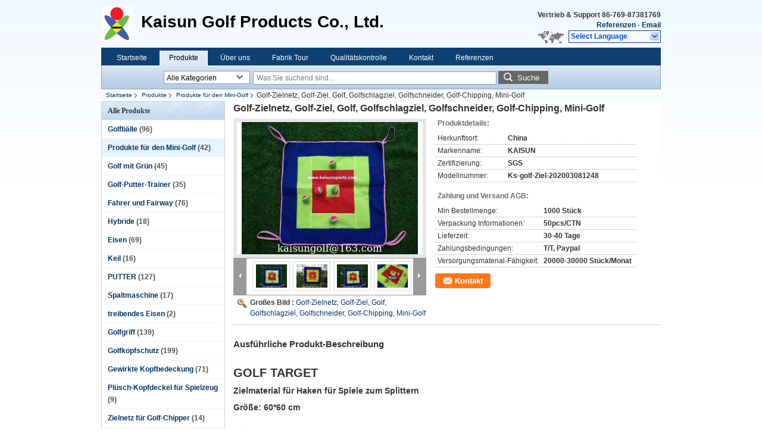

--- FILE ---
content_type: text/html
request_url: https://german.kaisunsports.com/sale-12741171-golf-target-net-golf-target-golf-golf-hit-target-golf-chipper-golf-chipping-mini-golf.html
body_size: 17797
content:

<!DOCTYPE html>
<html>
<head>
	<meta charset="utf-8">
	<meta http-equiv="X-UA-Compatible" content="IE=edge">
	<meta name="viewport" content="width=device-width, initial-scale=1">
    <link rel="alternate" href="//m.german.kaisunsports.com/sale-12741171-golf-target-net-golf-target-golf-golf-hit-target-golf-chipper-golf-chipping-mini-golf.html" media="only screen and (max-width: 640px)" />
<link hreflang="en" rel="alternate" href="https://www.kaisunsports.com/sale-12741171-golf-target-net-golf-target-golf-golf-hit-target-golf-chipper-golf-chipping-mini-golf.html" />
<link hreflang="fr" rel="alternate" href="https://french.kaisunsports.com/sale-12741171-golf-target-net-golf-target-golf-golf-hit-target-golf-chipper-golf-chipping-mini-golf.html" />
<link hreflang="de" rel="alternate" href="https://german.kaisunsports.com/sale-12741171-golf-target-net-golf-target-golf-golf-hit-target-golf-chipper-golf-chipping-mini-golf.html" />
<link hreflang="ko" rel="alternate" href="https://korean.kaisunsports.com/sale-12741171-golf-target-net-golf-target-golf-golf-hit-target-golf-chipper-golf-chipping-mini-golf.html" />
<link hreflang="x-default" rel="alternate" href="https://www.kaisunsports.com/sale-12741171-golf-target-net-golf-target-golf-golf-hit-target-golf-chipper-golf-chipping-mini-golf.html" />
<link rel="canonical" href="https://german.kaisunsports.com/sale-12741171-golf-target-net-golf-target-golf-golf-hit-target-golf-chipper-golf-chipping-mini-golf.html" />
<style type="text/css">
/*<![CDATA[*/
.consent__cookie {position: fixed;top: 0;left: 0;width: 100%;height: 0%;z-index: 100000;}.consent__cookie_bg {position: fixed;top: 0;left: 0;width: 100%;height: 100%;background: #000;opacity: .6;display: none }.consent__cookie_rel {position: fixed;bottom:0;left: 0;width: 100%;background: #fff;display: -webkit-box;display: -ms-flexbox;display: flex;flex-wrap: wrap;padding: 24px 80px;-webkit-box-sizing: border-box;box-sizing: border-box;-webkit-box-pack: justify;-ms-flex-pack: justify;justify-content: space-between;-webkit-transition: all ease-in-out .3s;transition: all ease-in-out .3s }.consent__close {position: absolute;top: 20px;right: 20px;cursor: pointer }.consent__close svg {fill: #777 }.consent__close:hover svg {fill: #000 }.consent__cookie_box {flex: 1;word-break: break-word;}.consent__warm {color: #777;font-size: 16px;margin-bottom: 12px;line-height: 19px }.consent__title {color: #333;font-size: 20px;font-weight: 600;margin-bottom: 12px;line-height: 23px }.consent__itxt {color: #333;font-size: 14px;margin-bottom: 12px;display: -webkit-box;display: -ms-flexbox;display: flex;-webkit-box-align: center;-ms-flex-align: center;align-items: center }.consent__itxt i {display: -webkit-inline-box;display: -ms-inline-flexbox;display: inline-flex;width: 28px;height: 28px;border-radius: 50%;background: #e0f9e9;margin-right: 8px;-webkit-box-align: center;-ms-flex-align: center;align-items: center;-webkit-box-pack: center;-ms-flex-pack: center;justify-content: center }.consent__itxt svg {fill: #3ca860 }.consent__txt {color: #a6a6a6;font-size: 14px;margin-bottom: 8px;line-height: 17px }.consent__btns {display: -webkit-box;display: -ms-flexbox;display: flex;-webkit-box-orient: vertical;-webkit-box-direction: normal;-ms-flex-direction: column;flex-direction: column;-webkit-box-pack: center;-ms-flex-pack: center;justify-content: center;flex-shrink: 0;}.consent__btn {width: 280px;height: 40px;line-height: 40px;text-align: center;background: #3ca860;color: #fff;border-radius: 4px;margin: 8px 0;-webkit-box-sizing: border-box;box-sizing: border-box;cursor: pointer }.consent__btn:hover {background: #00823b }.consent__btn.empty {color: #3ca860;border: 1px solid #3ca860;background: #fff }.consent__btn.empty:hover {background: #3ca860;color: #fff }.open .consent__cookie_bg {display: block }.open .consent__cookie_rel {bottom: 0 }@media (max-width: 760px) {.consent__btns {width: 100%;align-items: center;}.consent__cookie_rel {padding: 20px 24px }}.consent__cookie.open {display: block;}.consent__cookie {display: none;}
/*]]>*/
</style>
<script type="text/javascript">
/*<![CDATA[*/
window.isvideotpl = 0;window.detailurl = '';

var g_tp = '';
var colorUrl = '';
var query_string = ["Products","Detail"];
var customtplcolor = 99205;
/*]]>*/
</script>
<title>Golf-Zielnetz, Golf-Ziel, Golf, Golfschlagziel, Golfschneider, Golf-Chipping, Mini-Golf</title>
    <meta name="keywords" content="Produkte für den Mini-Golf, Golf-Zielnetz, Golf-Ziel, Golf, Golfschlagziel, Golfschneider, Golf-Chipping, Mini-Golf, Qualität Produkte für den Mini-Golf, Produkte für den Mini-Golf fournisseur" />
    <meta name="description" content="Qualität Produkte für den Mini-Golf fabricants & Exporteur - kaufen Golf-Zielnetz, Golf-Ziel, Golf, Golfschlagziel, Golfschneider, Golf-Chipping, Mini-Golf de la Chine fabricant." />
    <link type="text/css" rel="stylesheet"
          href="/images/global.css" media="all">
    <link type="text/css" rel="stylesheet"
          href="/photo/kaisunsports/sitetpl/style/common.css" media="all">
    <script type="text/javascript" src="/js/jquery.js"></script>
    <script type="text/javascript" src="/js/common.js"></script>
</head>
<body>
<div class="cont_header">
    <style>
	.f_header_main .select_language div:hover{
		color: #c00;
    text-decoration: underline;
	}
</style>

<div class="f_header_main">
	<table cellpadding="0" cellspacing="0" width="100%">
		<tbody>
		<tr>
			<td class="header_logo">
				<a title="China Golfbälle fabricant" href="//german.kaisunsports.com"><img onerror="$(this).parent().hide();" src="/logo.gif" alt="China Golfbälle fabricant" /></a>			</td>
			<td>
				<div class="header_company_detail">
					<table cellpadding="0" cellspacing="0" width="100%" height="100%"
					       class="header_company_table">
						<tbody>
						<tr>
							<td>
								<p><span style="font-size:28px;"><strong>Kaisun Golf Products Co., Ltd.</strong></span></p>							</td>
						</tr>
						</tbody>
					</table>
				</div>

			</td>
			<td>
				<div class="header_other_detail">
					<b>Vertrieb & Support <font
							id="hourZone"></font></b><br>
					<b>
                        <a title="kaisun golf products co.,ltd" href="/contactnow.html">Referenzen</a> -
						<a title="" href="mailto:kaisungolf@163.com ">Email</a>					</b>
					<br>
                     <span class="yuyan_icon"></span>
										<div class="sel" id="selectlang">
						<span>Select Language</span>
						<a title="kaisun golf products co.,ltd" id="tranimg"
						   href="javascript:;"
						   class="col"></a>
					</div>

					<dl id="p_l" class="select_language">
													<dt class="english">
								                                                                    <a rel="nofollow" title="China gute Qualität Golfbälle  on ventes" href="https://www.kaisunsports.com/">English</a>                                							</dt>
													<dt class="french">
								                                                                    <a rel="nofollow" title="China gute Qualität Golfbälle  on ventes" href="https://french.kaisunsports.com/">French</a>                                							</dt>
													<dt class="german">
								                                                                    <a rel="nofollow" title="China gute Qualität Golfbälle  on ventes" href="https://german.kaisunsports.com/">German</a>                                							</dt>
													<dt class="korean">
								                                                                    <a rel="nofollow" title="China gute Qualität Golfbälle  on ventes" href="https://korean.kaisunsports.com/">Korean</a>                                							</dt>
											</dl>
									</div>
			</td>
		</tr>
		</tbody>
	</table>
</div>

    <script>
        if(window.addEventListener){
            window.addEventListener("load",function(){f_header_main_dealZoneHour(
                "00",
                "08",
                "00",
                "18",
                "86-769-87381769",
                "")},false);
        }
        else{
            window.attachEvent("onload",function(){f_header_main_dealZoneHour(
                "00",
                "08",
                "00",
                "18",
                "86-769-87381769",
                "")});
        }
    </script>
<script>
    if (document.getElementById("tranimg")) {
        if(document.getElementById("tranimg").addEventListener) {
            document.getElementById("tranimg").addEventListener("click", function(event){
                f_header_main_selectLanguage(document.getElementById("tranimg"),event);
            },false);
        } else {
            document.getElementById("tranimg").attachEvent("click", function(event){
                f_header_main_selectLanguage(document.getElementById("tranimg"),event);
            });
        }
    }
</script>
<div class="f_header_nav"  id="head_menu">
	<dl class="header_nav_tabs">
		<dd class="bl fleft"></dd>
                                <dt id="headHome" >
                                <a target="_self" title="" href="/">Startseite</a>                            </dt>
                                            <dt id="productLi" class="cur">
                                <a target="_self" title="" href="/products.html">Produkte</a>                            </dt>
                                            <dt id="headAboutUs" >
                                <a target="_self" title="" href="/aboutus.html">Über uns</a>                            </dt>
                                            <dt id="headFactorytour" >
                                <a target="_self" title="" href="/factory.html">Fabrik Tour</a>                            </dt>
                                            <dt id="headQualityControl" >
                                <a target="_self" title="" href="/quality.html">Qualitätskontrolle</a>                            </dt>
                                            <dt id="headContactUs" >
                                <a target="_self" title="" href="/contactus.html">Kontakt</a>                            </dt>
                                            <dt id="" >
                                <form id="f_header_nav_form" method="post" target="_blank">
                    <input type="hidden" name="pid" value="12741171"/>
                    <a href="javascript:;"><span onclick="document.getElementById('f_header_nav_form').action='/contactnow.html';document.getElementById('f_header_nav_form').submit();">Referenzen</span></a>
                </form>
                            </dt>
                                            <dt>
                    </dt>
		<dd class="br fright"></dd>
	</dl>
</div>
<script>
    if(window.addEventListener){
        window.addEventListener("load",function(){f_headmenucur()},false);
    }
    else{
        window.attachEvent("onload",function(){f_headmenucur()});
    }
</script>
<div class="f_categories_alone" xmlns="http://www.w3.org/1999/html">
        <table  cellpadding="0" cellspacing="0">
            <tr>
                <td >
                    <div id="input_select">
                        <dl class="show_dl">
                            <dt><input type="text" value="Alle Kategorien" id="search_cur_key"/></dt>
                            <dd id="search_cur_value" style="display: none" class="categories">
                                <a href="#" onClick="mouse_events.guide_value('Alle Kategorien')">Alle Kategorien</a>
                                                                                                            <a href="#" onClick="mouse_events.guide_value('Golfbälle')">Golfbälle</a>
                                                                            <a href="#" onClick="mouse_events.guide_value('Produkte für den Mini-Golf')">Produkte für den Mini-Golf</a>
                                                                            <a href="#" onClick="mouse_events.guide_value('Golf mit Grün')">Golf mit Grün</a>
                                                                            <a href="#" onClick="mouse_events.guide_value('Golf-Putter-Trainer')">Golf-Putter-Trainer</a>
                                                                            <a href="#" onClick="mouse_events.guide_value('Fahrer und Fairway')">Fahrer und Fairway</a>
                                                                            <a href="#" onClick="mouse_events.guide_value('Hybride')">Hybride</a>
                                                                            <a href="#" onClick="mouse_events.guide_value('Eisen')">Eisen</a>
                                                                            <a href="#" onClick="mouse_events.guide_value('Keil')">Keil</a>
                                                                            <a href="#" onClick="mouse_events.guide_value('PUTTER')">PUTTER</a>
                                                                            <a href="#" onClick="mouse_events.guide_value('Spaltmaschine')">Spaltmaschine</a>
                                                                            <a href="#" onClick="mouse_events.guide_value('treibendes Eisen')">treibendes Eisen</a>
                                                                            <a href="#" onClick="mouse_events.guide_value('Golfgriff')">Golfgriff</a>
                                                                            <a href="#" onClick="mouse_events.guide_value('Golfkopfschutz')">Golfkopfschutz</a>
                                                                            <a href="#" onClick="mouse_events.guide_value('Gewirkte Kopfbedeckung')">Gewirkte Kopfbedeckung</a>
                                                                            <a href="#" onClick="mouse_events.guide_value('Plüsch-Kopfdeckel für Spielzeug')">Plüsch-Kopfdeckel für Spielzeug</a>
                                                                            <a href="#" onClick="mouse_events.guide_value('Zielnetz für Golf-Chipper')">Zielnetz für Golf-Chipper</a>
                                                                            <a href="#" onClick="mouse_events.guide_value('Golfzusätze')">Golfzusätze</a>
                                                                            <a href="#" onClick="mouse_events.guide_value('Golfpraxismatte')">Golfpraxismatte</a>
                                                                            <a href="#" onClick="mouse_events.guide_value('Golfclub-Tasche')">Golfclub-Tasche</a>
                                                                            <a href="#" onClick="mouse_events.guide_value('Golf-Reisetasche')">Golf-Reisetasche</a>
                                                                            <a href="#" onClick="mouse_events.guide_value('Golf-Schuhe Tasche')">Golf-Schuhe Tasche</a>
                                                                            <a href="#" onClick="mouse_events.guide_value('Golftasche und Clubjacke')">Golftasche und Clubjacke</a>
                                                                            <a href="#" onClick="mouse_events.guide_value('Marker für Golfbälle')">Marker für Golfbälle</a>
                                                                            <a href="#" onClick="mouse_events.guide_value('Golflaufkatze')">Golflaufkatze</a>
                                                                            <a href="#" onClick="mouse_events.guide_value('Golfhandschuh')">Golfhandschuh</a>
                                                                            <a href="#" onClick="mouse_events.guide_value('Golft-stück')">Golft-stück</a>
                                                                            <a href="#" onClick="mouse_events.guide_value('Golfbürste')">Golfbürste</a>
                                                                            <a href="#" onClick="mouse_events.guide_value('Golf-Cup')">Golf-Cup</a>
                                                                            <a href="#" onClick="mouse_events.guide_value('Golf-Welle')">Golf-Welle</a>
                                                                            <a href="#" onClick="mouse_events.guide_value('Golfkorb')">Golfkorb</a>
                                                                            <a href="#" onClick="mouse_events.guide_value('Golfscorer')">Golfscorer</a>
                                                                            <a href="#" onClick="mouse_events.guide_value('Golf Bleistift')">Golf Bleistift</a>
                                                                            <a href="#" onClick="mouse_events.guide_value('Bügel-Schlüssel')">Bügel-Schlüssel</a>
                                                                            <a href="#" onClick="mouse_events.guide_value('Golfball-Retriever')">Golfball-Retriever</a>
                                                                            <a href="#" onClick="mouse_events.guide_value('Ball-Liner-Marker')">Ball-Liner-Marker</a>
                                                                            <a href="#" onClick="mouse_events.guide_value('Hilfsmittel für das Golftraining')">Hilfsmittel für das Golftraining</a>
                                                                            <a href="#" onClick="mouse_events.guide_value('Golf-Putter-Platte')">Golf-Putter-Platte</a>
                                                                            <a href="#" onClick="mouse_events.guide_value('Teile für die Golfmontage')">Teile für die Golfmontage</a>
                                                                            <a href="#" onClick="mouse_events.guide_value('Etikett der Golfwelle')">Etikett der Golfwelle</a>
                                                                            <a href="#" onClick="mouse_events.guide_value('Golf Divotwerkzeug')">Golf Divotwerkzeug</a>
                                                                            <a href="#" onClick="mouse_events.guide_value('Broderierte Marke')">Broderierte Marke</a>
                                                                            <a href="#" onClick="mouse_events.guide_value('Golf-Schrumpffilm')">Golf-Schrumpffilm</a>
                                                                            <a href="#" onClick="mouse_events.guide_value('Zubehör für Golfplätze')">Zubehör für Golfplätze</a>
                                                                            <a href="#" onClick="mouse_events.guide_value('Ausrüstung für die Fahrstrecke')">Ausrüstung für die Fahrstrecke</a>
                                                                            <a href="#" onClick="mouse_events.guide_value('Golf-Praxis-Feldaktivitäten')">Golf-Praxis-Feldaktivitäten</a>
                                                                            <a href="#" onClick="mouse_events.guide_value('Andere Golferzeugnisse')">Andere Golferzeugnisse</a>
                                                                                                </dd>
                        </dl>
                    </div>
                </td>
            </tr>
        </table>
</div>
<script>
    var mouse_events={};
    mouse_events.guide_value = function(value){
        document.getElementById('search_cur_key').value = value;
        document.getElementById('search_cur_value').style.display = 'none';
        window.setTimeout(function(){document.getElementById('search_cur_value').style.display=''},100);
    }
    $(function () {
        $(".show_dl").mouseover(function () {
            $(this).children(".categories").show();
        })
        $(".show_dl").mouseout(function () {
            $(this).children(".categories").hide();
        })
    })
</script><div class="f_search_alone">
    <form action="" method="POST" onsubmit="return jsWidgetSearch(this,'');">
        <input class="text_wrap input01" type="text" name="keyword" placeholder="Was Sie suchend sind..."
               value="">
        <button class="submit_1" name="submit" value="Suche" >Suche</button>
    </form>
</div>
<div style="width:1000px;margin:0 auto;">    <div class="f_header_breadcrumb">
    <a title="" href="/">Startseite</a>    <a title="" href="/products.html">Produkte</a><a title="" href="/supplier-185705-mini-golf-products">Produkte für den Mini-Golf</a><h2 class="index-bread" >Golf-Zielnetz, Golf-Ziel, Golf, Golfschlagziel, Golfschneider, Golf-Chipping, Mini-Golf</h2></div>
 </div>
<div class="cont_main_box cont_main_box1">
    <div class="cont_main_box_inner">
        <div class="cont_main_n">
            <div class="cont_main_n_inner">
                
<div class="n_menu_list">
    <div class="main_title"><span class="main_con">Alle Produkte</span></div>
            <div class="item ">
            <strong>
                
                <a title="China Golfbälle  on ventes" href="/supplier-185695-golf-balls">Golfbälle</a>
                                                    <span class="num">(96)</span>
                            </strong>
                                </div>
            <div class="item active">
            <strong>
                
                <a title="China Produkte für den Mini-Golf  on ventes" href="/supplier-185705-mini-golf-products">Produkte für den Mini-Golf</a>
                                                    <span class="num">(42)</span>
                            </strong>
                                </div>
            <div class="item ">
            <strong>
                
                <a title="China Golf mit Grün  on ventes" href="/supplier-185685-golf-putting-green">Golf mit Grün</a>
                                                    <span class="num">(45)</span>
                            </strong>
                                </div>
            <div class="item ">
            <strong>
                
                <a title="China Golf-Putter-Trainer  on ventes" href="/supplier-185684-golf-putter-trainer">Golf-Putter-Trainer</a>
                                                    <span class="num">(35)</span>
                            </strong>
                                </div>
            <div class="item ">
            <strong>
                
                <a title="China Fahrer und Fairway  on ventes" href="/supplier-185687-driver-and-fairway">Fahrer und Fairway</a>
                                                    <span class="num">(76)</span>
                            </strong>
                                </div>
            <div class="item ">
            <strong>
                
                <a title="China Hybride  on ventes" href="/supplier-185709-hybrid">Hybride</a>
                                                    <span class="num">(18)</span>
                            </strong>
                                </div>
            <div class="item ">
            <strong>
                
                <a title="China Eisen  on ventes" href="/supplier-185688-iron">Eisen</a>
                                                    <span class="num">(69)</span>
                            </strong>
                                </div>
            <div class="item ">
            <strong>
                
                <a title="China Keil  on ventes" href="/supplier-185710-wedge">Keil</a>
                                                    <span class="num">(16)</span>
                            </strong>
                                </div>
            <div class="item ">
            <strong>
                
                <a title="China PUTTER  on ventes" href="/supplier-185686-putter">PUTTER</a>
                                                    <span class="num">(127)</span>
                            </strong>
                                </div>
            <div class="item ">
            <strong>
                
                <a title="China Spaltmaschine  on ventes" href="/supplier-185714-chipper">Spaltmaschine</a>
                                                    <span class="num">(17)</span>
                            </strong>
                                </div>
            <div class="item ">
            <strong>
                
                <a title="China treibendes Eisen  on ventes" href="/supplier-185715-driving-iron">treibendes Eisen</a>
                                                    <span class="num">(2)</span>
                            </strong>
                                </div>
            <div class="item ">
            <strong>
                
                <a title="China Golfgriff  on ventes" href="/supplier-185704-golf-grip">Golfgriff</a>
                                                    <span class="num">(139)</span>
                            </strong>
                                </div>
            <div class="item ">
            <strong>
                
                <a title="China Golfkopfschutz  on ventes" href="/supplier-185694-golf-head-cover">Golfkopfschutz</a>
                                                    <span class="num">(199)</span>
                            </strong>
                                </div>
            <div class="item ">
            <strong>
                
                <a title="China Gewirkte Kopfbedeckung  on ventes" href="/supplier-185718-knitted-head-cover">Gewirkte Kopfbedeckung</a>
                                                    <span class="num">(71)</span>
                            </strong>
                                </div>
            <div class="item ">
            <strong>
                
                <a title="China Plüsch-Kopfdeckel für Spielzeug  on ventes" href="/supplier-412956-plush-toy-head-cover">Plüsch-Kopfdeckel für Spielzeug</a>
                                                    <span class="num">(9)</span>
                            </strong>
                                </div>
            <div class="item ">
            <strong>
                
                <a title="China Zielnetz für Golf-Chipper  on ventes" href="/supplier-304622-golf-chipper-target-net">Zielnetz für Golf-Chipper</a>
                                                    <span class="num">(14)</span>
                            </strong>
                                </div>
            <div class="item ">
            <strong>
                
                <a title="China Golfzusätze  on ventes" href="/supplier-185683-golf-accessories">Golfzusätze</a>
                                                    <span class="num">(67)</span>
                            </strong>
                                </div>
            <div class="item ">
            <strong>
                
                <a title="China Golfpraxismatte  on ventes" href="/supplier-185717-golf-practice-mat">Golfpraxismatte</a>
                                                    <span class="num">(15)</span>
                            </strong>
                                </div>
            <div class="item ">
            <strong>
                
                <a title="China Golfclub-Tasche  on ventes" href="/supplier-185708-golf-club-bag">Golfclub-Tasche</a>
                                                    <span class="num">(11)</span>
                            </strong>
                                </div>
            <div class="item ">
            <strong>
                
                <a title="China Golf-Reisetasche  on ventes" href="/supplier-185711-golf-travel-bag">Golf-Reisetasche</a>
                                                    <span class="num">(13)</span>
                            </strong>
                                </div>
            <div class="item ">
            <strong>
                
                <a title="China Golf-Schuhe Tasche  on ventes" href="/supplier-185712-golf-shoe-bag">Golf-Schuhe Tasche</a>
                                                    <span class="num">(1)</span>
                            </strong>
                                </div>
            <div class="item ">
            <strong>
                
                <a title="China Golftasche und Clubjacke  on ventes" href="/supplier-187585-golf-bag-and-club-coat">Golftasche und Clubjacke</a>
                                                    <span class="num">(1)</span>
                            </strong>
                                </div>
            <div class="item ">
            <strong>
                
                <a title="China Marker für Golfbälle  on ventes" href="/supplier-185690-golf-ball-marker">Marker für Golfbälle</a>
                                                    <span class="num">(15)</span>
                            </strong>
                                </div>
            <div class="item ">
            <strong>
                
                <a title="China Golflaufkatze  on ventes" href="/supplier-185693-golf-trolley">Golflaufkatze</a>
                                                    <span class="num">(30)</span>
                            </strong>
                                </div>
            <div class="item ">
            <strong>
                
                <a title="China Golfhandschuh  on ventes" href="/supplier-185692-golf-glove">Golfhandschuh</a>
                                                    <span class="num">(69)</span>
                            </strong>
                                </div>
            <div class="item ">
            <strong>
                
                <a title="China Golft-stück  on ventes" href="/supplier-185689-golf-tee">Golft-stück</a>
                                                    <span class="num">(59)</span>
                            </strong>
                                </div>
            <div class="item ">
            <strong>
                
                <a title="China Golfbürste  on ventes" href="/supplier-185696-golf-brush">Golfbürste</a>
                                                    <span class="num">(13)</span>
                            </strong>
                                </div>
            <div class="item ">
            <strong>
                
                <a title="China Golf-Cup  on ventes" href="/supplier-185697-golf-cup">Golf-Cup</a>
                                                    <span class="num">(12)</span>
                            </strong>
                                </div>
            <div class="item ">
            <strong>
                
                <a title="China Golf-Welle  on ventes" href="/supplier-185706-golf-shaft">Golf-Welle</a>
                                                    <span class="num">(11)</span>
                            </strong>
                                </div>
            <div class="item ">
            <strong>
                
                <a title="China Golfkorb  on ventes" href="/supplier-185698-golf-basket">Golfkorb</a>
                                                    <span class="num">(3)</span>
                            </strong>
                                </div>
            <div class="item ">
            <strong>
                
                <a title="China Golfscorer  on ventes" href="/supplier-185699-golf-scorer">Golfscorer</a>
                                                    <span class="num">(6)</span>
                            </strong>
                                </div>
            <div class="item ">
            <strong>
                
                <a title="China Golf Bleistift  on ventes" href="/supplier-185700-golf-pencil">Golf Bleistift</a>
                                                    <span class="num">(9)</span>
                            </strong>
                                </div>
            <div class="item ">
            <strong>
                
                <a title="China Bügel-Schlüssel  on ventes" href="/supplier-4086880-cleat-wrenches">Bügel-Schlüssel</a>
                                                    <span class="num">(1)</span>
                            </strong>
                                </div>
            <div class="item ">
            <strong>
                
                <a title="China Golfball-Retriever  on ventes" href="/supplier-185716-golf-ball-retriever">Golfball-Retriever</a>
                                                    <span class="num">(16)</span>
                            </strong>
                                </div>
            <div class="item ">
            <strong>
                
                <a title="China Ball-Liner-Marker  on ventes" href="/supplier-185701-ball-liner-marker">Ball-Liner-Marker</a>
                                                    <span class="num">(5)</span>
                            </strong>
                                </div>
            <div class="item ">
            <strong>
                
                <a title="China Hilfsmittel für das Golftraining  on ventes" href="/supplier-185702-golf-training-aids">Hilfsmittel für das Golftraining</a>
                                                    <span class="num">(10)</span>
                            </strong>
                                </div>
            <div class="item ">
            <strong>
                
                <a title="China Golf-Putter-Platte  on ventes" href="/supplier-185703-golf-putter-plate">Golf-Putter-Platte</a>
                                                    <span class="num">(11)</span>
                            </strong>
                                </div>
            <div class="item ">
            <strong>
                
                <a title="China Teile für die Golfmontage  on ventes" href="/supplier-185707-golf-assembly-parts">Teile für die Golfmontage</a>
                                                    <span class="num">(38)</span>
                            </strong>
                                </div>
            <div class="item ">
            <strong>
                
                <a title="China Etikett der Golfwelle  on ventes" href="/supplier-200664-golf-shaft-label">Etikett der Golfwelle</a>
                                                    <span class="num">(10)</span>
                            </strong>
                                </div>
            <div class="item ">
            <strong>
                
                <a title="China Golf Divotwerkzeug  on ventes" href="/supplier-185713-golf-divot-tool">Golf Divotwerkzeug</a>
                                                    <span class="num">(3)</span>
                            </strong>
                                </div>
            <div class="item ">
            <strong>
                
                <a title="China Broderierte Marke  on ventes" href="/supplier-204454-embroidered-brand">Broderierte Marke</a>
                                                    <span class="num">(10)</span>
                            </strong>
                                </div>
            <div class="item ">
            <strong>
                
                <a title="China Golf-Schrumpffilm  on ventes" href="/supplier-205210-golf-shrink-film">Golf-Schrumpffilm</a>
                                                    <span class="num">(1)</span>
                            </strong>
                                </div>
            <div class="item ">
            <strong>
                
                <a title="China Zubehör für Golfplätze  on ventes" href="/supplier-301493-golf-course-accessories">Zubehör für Golfplätze</a>
                                                    <span class="num">(118)</span>
                            </strong>
                                </div>
            <div class="item ">
            <strong>
                
                <a title="China Ausrüstung für die Fahrstrecke  on ventes" href="/supplier-301494-driving-range-equipment">Ausrüstung für die Fahrstrecke</a>
                                                    <span class="num">(51)</span>
                            </strong>
                                </div>
            <div class="item ">
            <strong>
                
                <a title="China Golf-Praxis-Feldaktivitäten  on ventes" href="/supplier-185691-golf-practice-field-activities">Golf-Praxis-Feldaktivitäten</a>
                                                    <span class="num">(23)</span>
                            </strong>
                                </div>
            <div class="item ">
            <strong>
                
                <a title="China Andere Golferzeugnisse  on ventes" href="/supplier-185682-other-golf-goods">Andere Golferzeugnisse</a>
                                                    <span class="num">(121)</span>
                            </strong>
                                </div>
    </div>

                    <div class="n_certificate_list">
                    <div class="main_title"><strong class="main_con">Bescheinigung</strong></div>
                        <div class="certificate_con">
            <a target="_blank" title="Gute Qualität Golfbälle en ventes" href="/photo/qd14613775-kaisun_golf_products_co_ltd.jpg"><img src="/photo/qm14613775-kaisun_golf_products_co_ltd.jpg" alt="Gute Qualität Produkte für den Mini-Golf en ventes" /></a>        </div>
            <div class="certificate_con">
            <a target="_blank" title="Gute Qualität Golfbälle en ventes" href="/photo/qd32174711-kaisun_golf_products_co_ltd.jpg"><img src="/photo/qm32174711-kaisun_golf_products_co_ltd.jpg" alt="Gute Qualität Produkte für den Mini-Golf en ventes" /></a>        </div>
            <div class="clearfix"></div>
    </div>                <div class="n_message_list">
                <div class="message_detail last_message" >
            <div class="con">
                Der Service ist sehr gut, sehr geduldig. March of Goods hat mir auch Geschenke gespendet, wirklich berührt. Ich werde dich immer unterstützen.                 
            </div>
            <p class="writer">
                —— Sherry            </p>
        </div>
    </div>


                <div class="n_contact_box">
	<dl class="l_msy">
		<dd>Ich bin online Chat Jetzt</dd>
		<dt>
                        				<div class="two"><a href="skype:kaisun.lydia?call"></a></div>                        				<div class="four"><a href="mailto:kaisungolf@163.com "></a></div>                                                                                                    		</dt>
	</dl>
	<div class="btn-wrap">
		<form
				onSubmit="return changeAction(this,'/contactnow.html');"
				method="POST" target="_blank">
			<input type="hidden" name="pid" value="0"/>
			<input type="submit" name="submit" value="Kontakt" class="btn submit_btn" style="background:#ff771c url(/images/css-sprite.png) -255px -213px;color:#fff;border-radius:2px;padding:2px 18px 2px 40px;width:auto;height:2em;">
		</form>
	</div>
</div>
<script>
    function n_contact_box_ready() {
        if (typeof(changeAction) == "undefined") {
            changeAction = function (formname, url) {
                formname.action = url;
            }
        }
    }
    if(window.addEventListener){
        window.addEventListener("load",n_contact_box_ready,false);
    }
    else{
        window.attachEvent("onload",n_contact_box_ready);
    }
</script>

            </div>
        </div>
        <div class="cont_main_no">
            <div class="cont_main_no_inner">
               
                <script>
	var Speed_1 = 10;
	var Space_1 = 20;
	var PageWidth_1 = 69 * 4;
	var interval_1 = 5000;
	var fill_1 = 0;
	var MoveLock_1 = false;
	var MoveTimeObj_1;
	var MoveWay_1 = "right";
	var Comp_1 = 0;
	var AutoPlayObj_1 = null;
	function GetObj(objName) {
		if (document.getElementById) {
			return eval('document.getElementById("' + objName + '")')
		} else {
			return eval("document.all." + objName)
		}
	}
	function AutoPlay_1() {
		clearInterval(AutoPlayObj_1);
		AutoPlayObj_1 = setInterval("ISL_GoDown_1();ISL_StopDown_1();", interval_1)
	}
	function ISL_GoUp_1(count) {
		if (MoveLock_1) {
			return
		}
		clearInterval(AutoPlayObj_1);
		MoveLock_1 = true;
		MoveWay_1 = "left";
		if (count > 3) {
			MoveTimeObj_1 = setInterval("ISL_ScrUp_1();", Speed_1)
		}
	}
	function ISL_StopUp_1() {
		if (MoveWay_1 == "right") {
			return
		}
		clearInterval(MoveTimeObj_1);
		if ((GetObj("ISL_Cont_1").scrollLeft - fill_1) % PageWidth_1 != 0) {
			Comp_1 = fill_1 - (GetObj("ISL_Cont_1").scrollLeft % PageWidth_1);
			CompScr_1()
		} else {
			MoveLock_1 = false
		}
		AutoPlay_1()
	}
	function ISL_ScrUp_1() {
		if (GetObj("ISL_Cont_1").scrollLeft <= 0) {
			return false;
		}
		GetObj("ISL_Cont_1").scrollLeft -= Space_1
	}
	function ISL_GoDown_1(count) {
		if (MoveLock_1) {
			return
		}
		clearInterval(AutoPlayObj_1);
		MoveLock_1 = true;
		MoveWay_1 = "right";
		if (count > 3) {
			ISL_ScrDown_1();
			MoveTimeObj_1 = setInterval("ISL_ScrDown_1()", Speed_1)
		}
	}
	function ISL_StopDown_1() {
		if (MoveWay_1 == "left") {
			return
		}
		clearInterval(MoveTimeObj_1);
		if (GetObj("ISL_Cont_1").scrollLeft % PageWidth_1 - (fill_1 >= 0 ? fill_1 : fill_1 + 1) != 0) {
			Comp_1 = PageWidth_1 - GetObj("ISL_Cont_1").scrollLeft % PageWidth_1 + fill_1;
			CompScr_1()
		} else {
			MoveLock_1 = false
		}
		AutoPlay_1()
	}
	function ISL_ScrDown_1() {
		if (GetObj("ISL_Cont_1").scrollLeft >= GetObj("List1_1").scrollWidth) {
			GetObj("ISL_Cont_1").scrollLeft = GetObj("ISL_Cont_1").scrollLeft - GetObj("List1_1").offsetWidth
		}
		GetObj("ISL_Cont_1").scrollLeft += Space_1
	}
	function CompScr_1() {
		if (Comp_1 == 0) {
			MoveLock_1 = false;
			return
		}
		var num, TempSpeed = Speed_1, TempSpace = Space_1;
		if (Math.abs(Comp_1) < PageWidth_1 / 2) {
			TempSpace = Math.round(Math.abs(Comp_1 / Space_1));
			if (TempSpace < 1) {
				TempSpace = 1
			}
		}
		if (Comp_1 < 0) {
			if (Comp_1 < -TempSpace) {
				Comp_1 += TempSpace;
				num = TempSpace
			} else {
				num = -Comp_1;
				Comp_1 = 0
			}
			GetObj("ISL_Cont_1").scrollLeft -= num;
			setTimeout("CompScr_1()", TempSpeed)
		} else {
			if (Comp_1 > TempSpace) {
				Comp_1 -= TempSpace;
				num = TempSpace
			} else {
				num = Comp_1;
				Comp_1 = 0
			}
			GetObj("ISL_Cont_1").scrollLeft += num;
			setTimeout("CompScr_1()", TempSpeed)
		}
	}
	function picrun_ini() {
		GetObj("List2_1").innerHTML = GetObj("List1_1").innerHTML;
		GetObj("ISL_Cont_1").scrollLeft = fill_1 >= 0 ? fill_1 : GetObj("List1_1").scrollWidth - Math.abs(fill_1);
		GetObj("ISL_Cont_1").onmouseover = function () {
			clearInterval(AutoPlayObj_1)
		};
		GetObj("ISL_Cont_1").onmouseout = function () {
			AutoPlay_1()
		};
		AutoPlay_1()
	}
    var tb_pathToImage="images/loadingAnimation.gif";
	var zy_product_info = "{\"showproduct\":1,\"pid\":\"12741171\",\"name\":\"Golf-Zielnetz, Golf-Ziel, Golf, Golfschlagziel, Golfschneider, Golf-Chipping, Mini-Golf\",\"source_url\":\"\\/sale-12741171-golf-zielnetz-golf-ziel-golf-golfschlagziel-golfschneider-golf-chipping-mini-golf.html\",\"picurl\":\"\\/photo\\/pd27052505-golf_target_net_golf_target_golf_golf_hit_target_golf_chipper_golf_chipping_mini_golf.jpg\",\"propertyDetail\":[[\"Herkunftsort\",\"China\"],[\"Markenname\",\"KAISUN\"],[\"Zertifizierung\",\"SGS\"],[\"Modellnummer\",\"Ks-golf-Ziel-202003081248\"]],\"company_name\":null,\"picurl_c\":\"\\/photo\\/pc27052505-golf_target_net_golf_target_golf_golf_hit_target_golf_chipper_golf_chipping_mini_golf.jpg\",\"price\":\"\",\"username\":\"\\u8881\\u6b22\",\"viewTime\":\"Letzter Login : 5 Stunden 10 minuts vor\",\"subject\":\"Was ist der FOB-Preis auf dem Golf-Zielnetz, Golf-Ziel, Golf, Golfschlagziel, Golfschneider, Golf-Chipping, Mini-Golf\",\"countrycode\":\"US\"}";
	var zy_product_info = zy_product_info.replace(/"/g, "\\\"");
	var zy_product_info = zy_product_info.replace(/'/g, "\\\'");
    $(document).ready(function(){tb_init("a.thickbox, area.thickbox, input.thickbox");imgLoader=new Image();imgLoader.src=tb_pathToImage});function tb_init(domChunk){$(domChunk).click(function(){var t=this.title||this.name||null;var a=this.href||this.alt;var g=this.rel||false;var pid=$(this).attr("pid")||null;tb_show(t,a,g,pid);this.blur();return false})}function tb_show(caption,url,imageGroup,pid){try{if(typeof document.body.style.maxHeight==="undefined"){$("body","html").css({height:"100%",width:"100%"});$("html").css("overflow","hidden");if(document.getElementById("TB_HideSelect")===null){$("body").append("<iframe id='TB_HideSelect'></iframe><div id='TB_overlay'></div><div id='TB_window'></div>");$("#TB_overlay").click(tb_remove)}}else{if(document.getElementById("TB_overlay")===null){$("body").append("<div id='TB_overlay'></div><div id='TB_window'></div>");$("#TB_overlay").click(tb_remove)}}if(tb_detectMacXFF()){$("#TB_overlay").addClass("TB_overlayMacFFBGHack")}else{$("#TB_overlay").addClass("TB_overlayBG")}if(caption===null){caption=""}$("body").append("<div id='TB_load'><img src='"+imgLoader.src+"' /></div>");$("#TB_load").show();var baseURL;if(url.indexOf("?")!==-1){baseURL=url.substr(0,url.indexOf("?"))}else{baseURL=url}var urlString=/\.jpg$|\.jpeg$|\.png$|\.gif$|\.bmp$/;var urlType=baseURL.toLowerCase().match(urlString);if(pid!=null){$("#TB_window").append("<div id='TB_button' style='padding-top: 10px;text-align:center'>" +
		"<a href=\"/contactnow.html\" onclick= 'setinquiryCookie(\""+zy_product_info+"\");' class='btn contact_btn' style='display: inline-block;background:#ff771c url(/images/css-sprite.png) -260px -214px;color:#fff;padding:0 13px 0 33px;width:auto;height:25px;line-height:26px;border:0;font-size:13px;border-radius:4px;font-weight:bold;text-decoration:none;'>Kontakt</a>" +
		"&nbsp;&nbsp;  <input class='close_thickbox' type='button' value='' onclick='javascript:tb_remove();'></div>")}if(urlType==".jpg"||urlType==".jpeg"||urlType==".png"||urlType==".gif"||urlType==".bmp"){TB_PrevCaption="";TB_PrevURL="";TB_PrevHTML="";TB_NextCaption="";TB_NextURL="";TB_NextHTML="";TB_imageCount="";TB_FoundURL=false;TB_OpenNewHTML="";if(imageGroup){TB_TempArray=$("a[@rel="+imageGroup+"]").get();for(TB_Counter=0;((TB_Counter<TB_TempArray.length)&&(TB_NextHTML===""));TB_Counter++){var urlTypeTemp=TB_TempArray[TB_Counter].href.toLowerCase().match(urlString);if(!(TB_TempArray[TB_Counter].href==url)){if(TB_FoundURL){TB_NextCaption=TB_TempArray[TB_Counter].title;TB_NextURL=TB_TempArray[TB_Counter].href;TB_NextHTML="<span id='TB_next'>&nbsp;&nbsp;<a href='#'>Next &gt;</a></span>"}else{TB_PrevCaption=TB_TempArray[TB_Counter].title;TB_PrevURL=TB_TempArray[TB_Counter].href;TB_PrevHTML="<span id='TB_prev'>&nbsp;&nbsp;<a href='#'>&lt; Prev</a></span>"}}else{TB_FoundURL=true;TB_imageCount="Image "+(TB_Counter+1)+" of "+(TB_TempArray.length)}}}TB_OpenNewHTML="<span style='font-size: 11pt'>&nbsp;&nbsp;<a href='"+url+"' target='_blank' style='color:#003366'>View original</a></span>";imgPreloader=new Image();imgPreloader.onload=function(){imgPreloader.onload=null;var pagesize=tb_getPageSize();var x=pagesize[0]-150;var y=pagesize[1]-150;var imageWidth=imgPreloader.width;var imageHeight=imgPreloader.height;if(imageWidth>x){imageHeight=imageHeight*(x/imageWidth);imageWidth=x;if(imageHeight>y){imageWidth=imageWidth*(y/imageHeight);imageHeight=y}}else{if(imageHeight>y){imageWidth=imageWidth*(y/imageHeight);imageHeight=y;if(imageWidth>x){imageHeight=imageHeight*(x/imageWidth);imageWidth=x}}}TB_WIDTH=imageWidth+30;TB_HEIGHT=imageHeight+60;$("#TB_window").append("<a href='' id='TB_ImageOff' title='Close'><img id='TB_Image' src='"+url+"' width='"+imageWidth+"' height='"+imageHeight+"' alt='"+caption+"'/></a>"+"<div id='TB_caption'>"+caption+"<div id='TB_secondLine'>"+TB_imageCount+TB_PrevHTML+TB_NextHTML+TB_OpenNewHTML+"</div></div><div id='TB_closeWindow'><a href='#' id='TB_closeWindowButton' title='Close'>close</a> or Esc Key</div>");$("#TB_closeWindowButton").click(tb_remove);if(!(TB_PrevHTML==="")){function goPrev(){if($(document).unbind("click",goPrev)){$(document).unbind("click",goPrev)}$("#TB_window").remove();$("body").append("<div id='TB_window'></div>");tb_show(TB_PrevCaption,TB_PrevURL,imageGroup);return false}$("#TB_prev").click(goPrev)}if(!(TB_NextHTML==="")){function goNext(){$("#TB_window").remove();$("body").append("<div id='TB_window'></div>");tb_show(TB_NextCaption,TB_NextURL,imageGroup);return false}$("#TB_next").click(goNext)}document.onkeydown=function(e){if(e==null){keycode=event.keyCode}else{keycode=e.which}if(keycode==27){tb_remove()}else{if(keycode==190){if(!(TB_NextHTML=="")){document.onkeydown="";goNext()}}else{if(keycode==188){if(!(TB_PrevHTML=="")){document.onkeydown="";goPrev()}}}}};tb_position();$("#TB_load").remove();$("#TB_ImageOff").click(tb_remove);$("#TB_window").css({display:"block"})};imgPreloader.src=url}else{var queryString=url.replace(/^[^\?]+\??/,"");var params=tb_parseQuery(queryString);TB_WIDTH=(params["width"]*1)+30||630;TB_HEIGHT=(params["height"]*1)+40||440;ajaxContentW=TB_WIDTH-30;ajaxContentH=TB_HEIGHT-45;if(url.indexOf("TB_iframe")!=-1){urlNoQuery=url.split("TB_");
        $("#TB_iframeContent").remove();if(params["modal"]!="true"){$("#TB_window").append("<div id='TB_title'><div id='TB_ajaxWindowTitle'>"+caption+"</div><div id='TB_closeAjaxWindow'><a href='#' id='TB_closeWindowButton' title='Close'>close</a> or Esc Key</div></div><iframe frameborder='0' hspace='0' src='"+urlNoQuery[0]+"' id='TB_iframeContent' name='TB_iframeContent"+Math.round(Math.random()*1000)+"' onload='tb_showIframe()' style='width:"+(ajaxContentW+29)+"px;height:"+(ajaxContentH+17)+"px;' > </iframe>")}else{$("#TB_overlay").unbind();$("#TB_window").append("<iframe frameborder='0' hspace='0' src='"+urlNoQuery[0]+"' id='TB_iframeContent' name='TB_iframeContent"+Math.round(Math.random()*1000)+"' onload='tb_showIframe()' style='width:"+(ajaxContentW+29)+"px;height:"+(ajaxContentH+17)+"px;'> </iframe>")}}else{if($("#TB_window").css("display")!="block"){if(params["modal"]!="true"){$("#TB_window").append("<div id='TB_title'><div id='TB_ajaxWindowTitle'>"+caption+"</div><div id='TB_closeAjaxWindow'><a href='#' id='TB_closeWindowButton'>close</a> or Esc Key</div></div><div id='TB_ajaxContent' style='width:"+ajaxContentW+"px;height:"+ajaxContentH+"px'></div>")}else{$("#TB_overlay").unbind();$("#TB_window").append("<div id='TB_ajaxContent' class='TB_modal' style='width:"+ajaxContentW+"px;height:"+ajaxContentH+"px;'></div>")}}else{$("#TB_ajaxContent")[0].style.width=ajaxContentW+"px";$("#TB_ajaxContent")[0].style.height=ajaxContentH+"px";$("#TB_ajaxContent")[0].scrollTop=0;$("#TB_ajaxWindowTitle").html(caption)}}$("#TB_closeWindowButton").click(tb_remove);if(url.indexOf("TB_inline")!=-1){$("#TB_ajaxContent").append($("#"+params["inlineId"]).children());$("#TB_window").unload(function(){$("#"+params["inlineId"]).append($("#TB_ajaxContent").children())});tb_position();$("#TB_load").remove();$("#TB_window").css({display:"block"})}else{if(url.indexOf("TB_iframe")!=-1){tb_position()}else{$("#TB_ajaxContent").load(url+="&random="+(new Date().getTime()),function(){tb_position();$("#TB_load").remove();tb_init("#TB_ajaxContent a.thickbox");$("#TB_window").css({display:"block"})})}}}if(!params["modal"]){document.onkeyup=function(e){if(e==null){keycode=event.keyCode}else{keycode=e.which}if(keycode==27){tb_remove()}}}}catch(e){}}function tb_showIframe(){$("#TB_load").remove();$("#TB_window").css({display:"block"})}function tb_remove(){$("#TB_imageOff").unbind("click");$("#TB_closeWindowButton").unbind("click");$("#TB_window").fadeOut("fast",function(){$("#TB_window,#TB_overlay,#TB_HideSelect").trigger("unload").unbind().remove()});$("#TB_load").remove();if(typeof document.body.style.maxHeight=="undefined"){$("body","html").css({height:"auto",width:"auto"});$("html").css("overflow","")}document.onkeydown="";document.onkeyup="";return false}function tb_position(){$("#TB_window").css({marginLeft:"-"+parseInt((TB_WIDTH/2),10)+"px",width:TB_WIDTH+"px"});$("#TB_window").css({marginTop:"-"+parseInt((TB_HEIGHT/2),10)+"px"})}function tb_parseQuery(query){var Params={};if(!query){return Params}var Pairs=query.split(/[;&]/);for(var i=0;i<Pairs.length;i++){var KeyVal=Pairs[i].split("=");if(!KeyVal||KeyVal.length!=2){continue}var key=unescape(KeyVal[0]);var val=unescape(KeyVal[1]);val=val.replace(/\+/g," ");Params[key]=val}return Params}function tb_getPageSize(){var de=document.documentElement;var w=window.innerWidth||self.innerWidth||(de&&de.clientWidth)||document.body.clientWidth;var h=window.innerHeight||self.innerHeight||(de&&de.clientHeight)||document.body.clientHeight;arrayPageSize=[w,h];return arrayPageSize}function tb_detectMacXFF(){var userAgent=navigator.userAgent.toLowerCase();if(userAgent.indexOf("mac")!=-1&&userAgent.indexOf("firefox")!=-1){return true}};
</script>
<script>
		var data =["\/photo\/pc27052505-golf_zielnetz_golf_ziel_golf_golfschlagziel_golfschneider_golf_chipping_mini_golf.jpg","\/photo\/pc27055359-golf_zielnetz_golf_ziel_golf_golfschlagziel_golfschneider_golf_chipping_mini_golf.jpg","\/photo\/pc27052504-golf_zielnetz_golf_ziel_golf_golfschlagziel_golfschneider_golf_chipping_mini_golf.jpg","\/photo\/pc27052499-golf_zielnetz_golf_ziel_golf_golfschlagziel_golfschneider_golf_chipping_mini_golf.jpg","\/photo\/pc27052498-golf_zielnetz_golf_ziel_golf_golfschlagziel_golfschneider_golf_chipping_mini_golf.jpg","\/photo\/pc27052503-golf_zielnetz_golf_ziel_golf_golfschlagziel_golfschneider_golf_chipping_mini_golf.jpg","\/photo\/pc27052500-golf_zielnetz_golf_ziel_golf_golfschlagziel_golfschneider_golf_chipping_mini_golf.jpg","\/photo\/pc27052501-golf_zielnetz_golf_ziel_golf_golfschlagziel_golfschneider_golf_chipping_mini_golf.jpg","\/photo\/pc27052502-golf_zielnetz_golf_ziel_golf_golfschlagziel_golfschneider_golf_chipping_mini_golf.jpg"];
	var datas =["\/photo\/pl27052505-golf_zielnetz_golf_ziel_golf_golfschlagziel_golfschneider_golf_chipping_mini_golf.jpg","\/photo\/pl27055359-golf_zielnetz_golf_ziel_golf_golfschlagziel_golfschneider_golf_chipping_mini_golf.jpg","\/photo\/pl27052504-golf_zielnetz_golf_ziel_golf_golfschlagziel_golfschneider_golf_chipping_mini_golf.jpg","\/photo\/pl27052499-golf_zielnetz_golf_ziel_golf_golfschlagziel_golfschneider_golf_chipping_mini_golf.jpg","\/photo\/pl27052498-golf_zielnetz_golf_ziel_golf_golfschlagziel_golfschneider_golf_chipping_mini_golf.jpg","\/photo\/pl27052503-golf_zielnetz_golf_ziel_golf_golfschlagziel_golfschneider_golf_chipping_mini_golf.jpg","\/photo\/pl27052500-golf_zielnetz_golf_ziel_golf_golfschlagziel_golfschneider_golf_chipping_mini_golf.jpg","\/photo\/pl27052501-golf_zielnetz_golf_ziel_golf_golfschlagziel_golfschneider_golf_chipping_mini_golf.jpg","\/photo\/pl27052502-golf_zielnetz_golf_ziel_golf_golfschlagziel_golfschneider_golf_chipping_mini_golf.jpg"];
	function change_img(count) {

        document.getElementById("productImg").src = data[count % data.length];
		document.getElementById("large").href = datas[count % datas.length];
		document.getElementById("largeimg").href = datas[count % datas.length];
	}
</script>


<div class="no_product_detailmain" id="anchor_product_picture">
        <div class="top_tip">
        <h1>Golf-Zielnetz, Golf-Ziel, Golf, Golfschlagziel, Golfschneider, Golf-Chipping, Mini-Golf</h1>
    </div>
    <div class="product_detail_box">
        <table cellpadding="0" cellspacing="0" width="100%">
            <tbody>
            <tr>
                <td class="product_wrap_flash">
                    <dl class="le r_flash">
                        <dt>

							<a id="largeimg" class="thickbox" pid="12741171" title="China Golf-Zielnetz, Golf-Ziel, Golf, Golfschlagziel, Golfschneider, Golf-Chipping, Mini-Golf fournisseur" href="/photo/pl27052505-golf_target_net_golf_target_golf_golf_hit_target_golf_chipper_golf_chipping_mini_golf.jpg"><div style='max-width:312px; max-height:222px;'><img id="productImg" src="/photo/pc27052505-golf_target_net_golf_target_golf_golf_hit_target_golf_chipper_golf_chipping_mini_golf.jpg" alt="China Golf-Zielnetz, Golf-Ziel, Golf, Golfschlagziel, Golfschneider, Golf-Chipping, Mini-Golf fournisseur" /></div></a>                        </dt>
                        <dd>
                            <div class="blk_18">
								                                <div class="pro">
									<div class="leb fleft" onmousedown="ISL_GoUp_1(9)" onmouseup="ISL_StopUp_1()" onmouseout="ISL_StopUp_1()" style="cursor:pointer;">
										<a rel="nofollow" href="javascript:void(0)"></a>
									</div>
									<div class="pcont" id="ISL_Cont_1">
                                        <div class="ScrCont">
                                            <div id="List1_1">
                                                <table cellspacing="5" class="fleft">
                                                    <tbody>
                                                    <tr>

																													<td>
																<a rel="nofollow" title="Golf-Zielnetz, Golf-Ziel, Golf, Golfschlagziel, Golfschneider, Golf-Chipping, Mini-Golf fournisseur"><img onclick="change_img(0)" src="/photo/pm27052505-golf_target_net_golf_target_golf_golf_hit_target_golf_chipper_golf_chipping_mini_golf.jpg" alt="Golf-Zielnetz, Golf-Ziel, Golf, Golfschlagziel, Golfschneider, Golf-Chipping, Mini-Golf fournisseur" /></a>															</td>
																													<td>
																<a rel="nofollow" title="Golf-Zielnetz, Golf-Ziel, Golf, Golfschlagziel, Golfschneider, Golf-Chipping, Mini-Golf fournisseur"><img onclick="change_img(1)" src="/photo/pm27055359-golf_target_net_golf_target_golf_golf_hit_target_golf_chipper_golf_chipping_mini_golf.jpg" alt="Golf-Zielnetz, Golf-Ziel, Golf, Golfschlagziel, Golfschneider, Golf-Chipping, Mini-Golf fournisseur" /></a>															</td>
																													<td>
																<a rel="nofollow" title="Golf-Zielnetz, Golf-Ziel, Golf, Golfschlagziel, Golfschneider, Golf-Chipping, Mini-Golf fournisseur"><img onclick="change_img(2)" src="/photo/pm27052504-golf_target_net_golf_target_golf_golf_hit_target_golf_chipper_golf_chipping_mini_golf.jpg" alt="Golf-Zielnetz, Golf-Ziel, Golf, Golfschlagziel, Golfschneider, Golf-Chipping, Mini-Golf fournisseur" /></a>															</td>
																													<td>
																<a rel="nofollow" title="Golf-Zielnetz, Golf-Ziel, Golf, Golfschlagziel, Golfschneider, Golf-Chipping, Mini-Golf fournisseur"><img onclick="change_img(3)" src="/photo/pm27052499-golf_target_net_golf_target_golf_golf_hit_target_golf_chipper_golf_chipping_mini_golf.jpg" alt="Golf-Zielnetz, Golf-Ziel, Golf, Golfschlagziel, Golfschneider, Golf-Chipping, Mini-Golf fournisseur" /></a>															</td>
																													<td>
																<a rel="nofollow" title="Golf-Zielnetz, Golf-Ziel, Golf, Golfschlagziel, Golfschneider, Golf-Chipping, Mini-Golf fournisseur"><img onclick="change_img(4)" src="/photo/pm27052498-golf_target_net_golf_target_golf_golf_hit_target_golf_chipper_golf_chipping_mini_golf.jpg" alt="Golf-Zielnetz, Golf-Ziel, Golf, Golfschlagziel, Golfschneider, Golf-Chipping, Mini-Golf fournisseur" /></a>															</td>
																													<td>
																<a rel="nofollow" title="Golf-Zielnetz, Golf-Ziel, Golf, Golfschlagziel, Golfschneider, Golf-Chipping, Mini-Golf fournisseur"><img onclick="change_img(5)" src="/photo/pm27052503-golf_target_net_golf_target_golf_golf_hit_target_golf_chipper_golf_chipping_mini_golf.jpg" alt="Golf-Zielnetz, Golf-Ziel, Golf, Golfschlagziel, Golfschneider, Golf-Chipping, Mini-Golf fournisseur" /></a>															</td>
																													<td>
																<a rel="nofollow" title="Golf-Zielnetz, Golf-Ziel, Golf, Golfschlagziel, Golfschneider, Golf-Chipping, Mini-Golf fournisseur"><img onclick="change_img(6)" src="/photo/pm27052500-golf_target_net_golf_target_golf_golf_hit_target_golf_chipper_golf_chipping_mini_golf.jpg" alt="Golf-Zielnetz, Golf-Ziel, Golf, Golfschlagziel, Golfschneider, Golf-Chipping, Mini-Golf fournisseur" /></a>															</td>
																													<td>
																<a rel="nofollow" title="Golf-Zielnetz, Golf-Ziel, Golf, Golfschlagziel, Golfschneider, Golf-Chipping, Mini-Golf fournisseur"><img onclick="change_img(7)" src="/photo/pm27052501-golf_target_net_golf_target_golf_golf_hit_target_golf_chipper_golf_chipping_mini_golf.jpg" alt="Golf-Zielnetz, Golf-Ziel, Golf, Golfschlagziel, Golfschneider, Golf-Chipping, Mini-Golf fournisseur" /></a>															</td>
																													<td>
																<a rel="nofollow" title="Golf-Zielnetz, Golf-Ziel, Golf, Golfschlagziel, Golfschneider, Golf-Chipping, Mini-Golf fournisseur"><img onclick="change_img(8)" src="/photo/pm27052502-golf_target_net_golf_target_golf_golf_hit_target_golf_chipper_golf_chipping_mini_golf.jpg" alt="Golf-Zielnetz, Golf-Ziel, Golf, Golfschlagziel, Golfschneider, Golf-Chipping, Mini-Golf fournisseur" /></a>															</td>
														                                                    </tr>
                                                    </tbody>
                                                </table>
                                            </div>
                                            <div id="List2_1">
                                            </div>
                                        </div>
                                    </div>
									<div class="rib fright" onmousedown="ISL_GoDown_1(9)" onmouseup="ISL_StopDown_1()" onmouseout="ISL_StopDown_1()" style="cursor: pointer;">
										<a rel="nofollow" href="javascript:void(0)"></a>
									</div>
								</div>
								                            </div>
							                                                            <p class="sear">
                                <span class="fleft">Großes Bild :&nbsp;</span>
								<a id="large" class="thickbox" pid="12741171" title="China Golf-Zielnetz, Golf-Ziel, Golf, Golfschlagziel, Golfschneider, Golf-Chipping, Mini-Golf fournisseur" href="/photo/pl27052505-golf_target_net_golf_target_golf_golf_hit_target_golf_chipper_golf_chipping_mini_golf.jpg">Golf-Zielnetz, Golf-Ziel, Golf, Golfschlagziel, Golfschneider, Golf-Chipping, Mini-Golf</a>                            </p>
                                							
                            <div class="clearfix"></div>
                        </dd>
                    </dl>
                </td>
                                <td>
                    <div class="ri">
						<h3>Produktdetails:</h3>
						                        <table class="tables data" width="100%" border="0" cellpadding="0" cellspacing="0">
                            <tbody>
							                                                                <tr>
                                <th width="35%">Herkunftsort:</th>
                                <td>China</td>
                            </tr>
							                                                                <tr>
                                <th width="35%">Markenname:</th>
                                <td>KAISUN</td>
                            </tr>
							                                                                <tr>
                                <th width="35%">Zertifizierung:</th>
                                <td>SGS</td>
                            </tr>
							                                                                <tr>
                                <th width="35%">Modellnummer:</th>
                                <td>Ks-golf-Ziel-202003081248</td>
                            </tr>
														
                            </tbody>
                        </table>
						
													<h3 class="title_s">Zahlung und Versand AGB:</h3>
							<table class="tables data" width="100%" border="0" cellpadding="0" cellspacing="0">
								<tbody>
								                                    									<tr>
										<th width="35%" nowrap="nowrap">Min Bestellmenge:</th>
										<td>1000 Stück</td>
									</tr>
								                                    									<tr>
										<th width="35%" nowrap="nowrap">Verpackung Informationen:</th>
										<td>50pcs/CTN</td>
									</tr>
								                                    									<tr>
										<th width="35%" nowrap="nowrap">Lieferzeit:</th>
										<td>30-40 Tage</td>
									</tr>
								                                    									<tr>
										<th width="35%" nowrap="nowrap">Zahlungsbedingungen:</th>
										<td>T/T, Paypal</td>
									</tr>
								                                    									<tr>
										<th width="35%" nowrap="nowrap">Versorgungsmaterial-Fähigkeit:</th>
										<td>20000-30000 Stück/Monat</td>
									</tr>
																								</tbody>
							</table>
						                        <div class="clearfix"></div>
                        <div class="sub">
                        								<a href="/contactnow.html" onclick= 'setinquiryCookie("{\"showproduct\":1,\"pid\":\"12741171\",\"name\":\"Golf-Zielnetz, Golf-Ziel, Golf, Golfschlagziel, Golfschneider, Golf-Chipping, Mini-Golf\",\"source_url\":\"\\/sale-12741171-golf-zielnetz-golf-ziel-golf-golfschlagziel-golfschneider-golf-chipping-mini-golf.html\",\"picurl\":\"\\/photo\\/pd27052505-golf_target_net_golf_target_golf_golf_hit_target_golf_chipper_golf_chipping_mini_golf.jpg\",\"propertyDetail\":[[\"Herkunftsort\",\"China\"],[\"Markenname\",\"KAISUN\"],[\"Zertifizierung\",\"SGS\"],[\"Modellnummer\",\"Ks-golf-Ziel-202003081248\"]],\"company_name\":null,\"picurl_c\":\"\\/photo\\/pc27052505-golf_target_net_golf_target_golf_golf_hit_target_golf_chipper_golf_chipping_mini_golf.jpg\",\"price\":\"\",\"username\":\"\\u8881\\u6b22\",\"viewTime\":\"Letzter Login : 5 Stunden 10 minuts vor\",\"subject\":\"Was ist der FOB-Preis auf dem Golf-Zielnetz, Golf-Ziel, Golf, Golfschlagziel, Golfschneider, Golf-Chipping, Mini-Golf\",\"countrycode\":\"US\"}");' class="btn contact_btn" style="display: inline-block;background:#ff771c url(/images/css-sprite.png) -260px -214px;color:#fff;padding:0 13px 0 33px;width:auto;height:25px;line-height:26px;border:0;font-size:13px;border-radius:4px;font-weight:bold;text-decoration:none;">Kontakt</a>
														<!--<div style="float:left;margin: 2px;">
															</div>-->
						</div>
					</div>
                </td>
                            </tr>
            </tbody>
        </table>
    </div>
</div>
<script>
	function setinquiryCookie(attr)
	{
		var exp = new Date();
		exp.setTime( exp.getTime() + 60 * 1000 );
		document.cookie = 'inquiry_extr='+ escape(attr) + ";expires=" + exp.toGMTString();
	}
</script>                <div class="no_product_detaildesc" id="anchor_product_desc">
<div class="title"> Ausführliche Produkt-Beschreibung</div>

<div class="details_wrap">
    <div class="clearfix"></div>
    <p><p> </p>
<p><span style="font-size: 20px;"><b>GOLF TARGET</b></span></p>
<p> </p>
<p><strong><span arial="" justify="" open="" sans="" sans-serif="" style="color: rgb(48, 55, 59); font-family: " text-align:="">Zielmaterial für Haken für Spiele zum Splittern</span></strong></p>
<p> </p>
<p><strong><span arial="" justify="" open="" sans="" sans-serif="" style="color: rgb(48, 55, 59); font-family: " text-align:="">Größe: 60*60 cm</span></strong></p>
<p> </p>
<p> </p>
<p><img src="/images/load_icon.gif" style="max-width:650px;" class="lazyi" alt="Golf-Zielnetz, Golf-Ziel, Golf, Golfschlagziel, Golfschneider, Golf-Chipping, Mini-Golf" data-original="/test/kaisunsports.com/photo/pl27055359-remark.jpg"></p>
<p> </p>
<p><img src="/images/load_icon.gif" style="max-width:650px;" class="lazyi" alt="Golf-Zielnetz, Golf-Ziel, Golf, Golfschlagziel, Golfschneider, Golf-Chipping, Mini-Golf" data-original="/test/kaisunsports.com/photo/pl27052504-remark.jpg"><img src="/images/load_icon.gif" style="max-width:650px;" class="lazyi" alt="Golf-Zielnetz, Golf-Ziel, Golf, Golfschlagziel, Golfschneider, Golf-Chipping, Mini-Golf" data-original="/test/kaisunsports.com/photo/pl27052505-remark.jpg"></p>
<p><img src="/images/load_icon.gif" style="max-width:650px;" class="lazyi" alt="Golf-Zielnetz, Golf-Ziel, Golf, Golfschlagziel, Golfschneider, Golf-Chipping, Mini-Golf" data-original="/test/kaisunsports.com/photo/pl27052499-remark.jpg"><img src="/images/load_icon.gif" style="max-width:650px;" class="lazyi" alt="Golf-Zielnetz, Golf-Ziel, Golf, Golfschlagziel, Golfschneider, Golf-Chipping, Mini-Golf" data-original="/test/kaisunsports.com/photo/pl27052498-remark.jpg"><img src="/images/load_icon.gif" style="max-width:650px;" class="lazyi" alt="Golf-Zielnetz, Golf-Ziel, Golf, Golfschlagziel, Golfschneider, Golf-Chipping, Mini-Golf" data-original="/test/kaisunsports.com/photo/pl27052503-remark.jpg"><img src="/images/load_icon.gif" style="max-width:650px;" class="lazyi" alt="Golf-Zielnetz, Golf-Ziel, Golf, Golfschlagziel, Golfschneider, Golf-Chipping, Mini-Golf" data-original="/test/kaisunsports.com/photo/pl27052500-remark.jpg"><img src="/images/load_icon.gif" style="max-width:650px;" class="lazyi" alt="Golf-Zielnetz, Golf-Ziel, Golf, Golfschlagziel, Golfschneider, Golf-Chipping, Mini-Golf" data-original="/test/kaisunsports.com/photo/pl27052501-remark.jpg"><img src="/images/load_icon.gif" style="max-width:650px;" class="lazyi" alt="Golf-Zielnetz, Golf-Ziel, Golf, Golfschlagziel, Golfschneider, Golf-Chipping, Mini-Golf" data-original="/test/kaisunsports.com/photo/pl27052502-remark.jpg"></p>
<p> </p>
<p><strong><img src="/images/load_icon.gif" style="max-width:650px;" class="lazyi" alt="Golf-Zielnetz, Golf-Ziel, Golf, Golfschlagziel, Golfschneider, Golf-Chipping, Mini-Golf" data-original="/test/kaisunsports.com/photo/pl27052495-remark.jpg"></strong></p>
<p><strong><img src="/images/load_icon.gif" style="max-width:650px;" class="lazyi" alt="Golf-Zielnetz, Golf-Ziel, Golf, Golfschlagziel, Golfschneider, Golf-Chipping, Mini-Golf" data-original="/test/kaisunsports.com/photo/pl27052494-remark.jpg"></strong></p>
<p> </p>
<p> </p>
<p><strong><img src="/images/load_icon.gif" style="max-width:650px;" class="lazyi" alt="Golf-Zielnetz, Golf-Ziel, Golf, Golfschlagziel, Golfschneider, Golf-Chipping, Mini-Golf" data-original="/test/kaisunsports.com/photo/pl27052509-remark.jpg"><img src="/images/load_icon.gif" style="max-width:650px;" class="lazyi" alt="Golf-Zielnetz, Golf-Ziel, Golf, Golfschlagziel, Golfschneider, Golf-Chipping, Mini-Golf" data-original="/test/kaisunsports.com/photo/pl27052514-remark.jpg"><img src="/images/load_icon.gif" style="max-width:650px;" class="lazyi" alt="Golf-Zielnetz, Golf-Ziel, Golf, Golfschlagziel, Golfschneider, Golf-Chipping, Mini-Golf" data-original="/test/kaisunsports.com/photo/pl27052513-remark.jpg"><img src="/images/load_icon.gif" style="max-width:650px;" class="lazyi" alt="Golf-Zielnetz, Golf-Ziel, Golf, Golfschlagziel, Golfschneider, Golf-Chipping, Mini-Golf" data-original="/test/kaisunsports.com/photo/pl27052512-remark.jpg"><img src="/images/load_icon.gif" style="max-width:650px;" class="lazyi" alt="Golf-Zielnetz, Golf-Ziel, Golf, Golfschlagziel, Golfschneider, Golf-Chipping, Mini-Golf" data-original="/test/kaisunsports.com/photo/pl27052511-remark.jpg"><img src="/images/load_icon.gif" style="max-width:650px;" class="lazyi" alt="Golf-Zielnetz, Golf-Ziel, Golf, Golfschlagziel, Golfschneider, Golf-Chipping, Mini-Golf" data-original="/test/kaisunsports.com/photo/pl27052510-remark.jpg"><img src="/images/load_icon.gif" style="max-width:650px;" class="lazyi" alt="Golf-Zielnetz, Golf-Ziel, Golf, Golfschlagziel, Golfschneider, Golf-Chipping, Mini-Golf" data-original="/test/kaisunsports.com/photo/pl27052515-remark.jpg"><img src="/images/load_icon.gif" style="max-width:650px;" class="lazyi" alt="Golf-Zielnetz, Golf-Ziel, Golf, Golfschlagziel, Golfschneider, Golf-Chipping, Mini-Golf" data-original="/test/kaisunsports.com/photo/pl27052508-remark.jpg"></strong></p></p>
    <div class="clearfix10"></div>
</div>

</div>                
                
<div class="no_contact_detail">
	<div class="main_title">
		<strong class="main_con">Kontaktdaten</strong>
	</div>
	<div class="content_box">
		<div class="le">
			<strong>kaisun golf products co.,ltd</strong>
            <p>Ansprechpartner:
				<b>Miss. Lydia</b></p>            <p>Telefon:
				<b>86-769-87381769</b></p>            <p>Faxen:
				<b>86-769-87302369</b></p>			<P class="i_m_g">
                                <a class="i_m_g_2" title="kaisun golf products co.,ltd Skype" href="skype:kaisun.lydia?call"
											 onclick="return skypeCheck();"></a>                                <a class="i_m_g_3" title="kaisun golf products co.,ltd E-mail" href="mailto:kaisungolf@163.com "></a>                			</P>
		</div>
		<div class="ri">
			<form method="post"
				  action="/contactnow.html"
				  onsubmit="return jsSubmit(this);" target="_blank">
				<input type="hidden" name="from" value="1"/>
				<input type="hidden" name="pid" value="12741171"/>
				<b>Senden Sie Ihre Anfrage direkt an uns</b>
				<textarea name="message" maxlength="3000"
						  onkeyup="checknum(this,3000,'tno2')"
						  placeholder="Senden Sie Ihre Anfrage an unsere gute Qualität Golf-Zielnetz, Golf-Ziel, Golf, Golfschlagziel, Golfschneider, Golf-Chipping, Mini-Golf Produkte."></textarea>
				<span>(<font color="red" id="tno2">0</font> / 3000)</span>

				<p><input class="btn contact_btn" type="submit" value="Kontakt" style="background:#ff771c url(/images/css-sprite.png) -260px -214px;color:#fff;padding:0 13px 0 33px;width:auto;height:25px;line-height:26px;border:0;font-size:13px;border-radius:2px;font-weight:bold;"></p>
			</form>

		</div>
	</div>

</div>
<script>
    if(window.addEventListener){
        window.addEventListener("load",function(){no_contact_detail_ready()},false);
    }
    else{
        window.attachEvent("onload",function(){no_contact_detail_ready()});
    }
</script>
                <div class="no_product_others" id="anchor_product_other">
	    <div class="main_title">
        <strong class="main_con">Andere Produkte</strong>
    </div>
    <ul class="content_box">
        		<li>
            <h2 class="name">
				<a title="China Minigolfputtergummiputtergummigolfputterminigolfgolf-Putter-Miniaturputter Firma" href="/sale-9263677-mini-golf-putter-rubber-putter-rubber-golf-putter-mini-golf-golf-putter-miniature-putter.html">Minigolfputtergummiputtergummigolfputterminigolfgolf-Putter-Miniaturputter</a>            </h2>
        </li>
				<li>
            <h2 class="name">
				<a title="China Plastik-Golfputter, Golfputter, Kinder-Golfputter, Kinder-Golfputter, Kinder-Golfputter Firma" href="/sale-9263675-plastic-golf-putter-golf-putter-kid-golf-putter-child-putter-children-golf-putter.html">Plastik-Golfputter, Golfputter, Kinder-Golfputter, Kinder-Golfputter, Kinder-Golfputter</a>            </h2>
        </li>
				<li>
            <h2 class="name">
				<a title="China Golfputter Zinklegierung Golfputter Zwei-Wege-Golfputter Schwarzer Golfputter Mini-Golf Firma" href="/sale-9263674-golf-putter-zinc-alloy-golf-putter-two-way-golf-putter-black-golf-putter-mini-golf.html">Golfputter Zinklegierung Golfputter Zwei-Wege-Golfputter Schwarzer Golfputter Mini-Golf</a>            </h2>
        </li>
				<li>
            <h2 class="name">
				<a title="China Ballzufuhrgestellgolfballgestellballkorbball-Behälter-Minigolfplatz Firma" href="/sale-36861884-ball-dispenser-rack-golf-ball-rack-ball-basket-ball-container-mini-golf-course.html">Ballzufuhrgestellgolfballgestellballkorbball-Behälter-Minigolfplatz</a>            </h2>
        </li>
				<li>
            <h2 class="name">
				<a title="China Golfputter Zinklegierung Golfputter Zwei-Wege-Golfputter Silber-Golfputter Mini-Golfputter Firma" href="/sale-9263673-golf-putter-zinc-alloy-golf-putter-two-way-golf-putter-silver-golf-putter-mini-golf-putter.html">Golfputter Zinklegierung Golfputter Zwei-Wege-Golfputter Silber-Golfputter Mini-Golfputter</a>            </h2>
        </li>
				<li>
            <h2 class="name">
				<a title="China Putterplatte, Golf-Putterplatte, Putterziel, Golf-Putter-Tasse, Firma" href="/sale-12903622-putter-plate-golf-putting-plate-putter-target-golf-putter-cup.html">Putterplatte, Golf-Putterplatte, Putterziel, Golf-Putter-Tasse,</a>            </h2>
        </li>
		    </ul>
	</div>
               
            </div>
        </div>
        <div class="clearfix"></div>
    </div>
</div>
<div class="cont_footer">
    <style>
	.f_footer_main .cer_cont a {
		color: #333 !important;
		 float: none;
		 margin-left: 0;
	}
</style>
<div class="f_footer_main">
    	<table cellpadding="0" cellspacing="0" width="100%">
		<tr>
			<td class="men_wrap men_wrap_first">
				<div class="men"> <b class="title">Über uns</b>
					<div>
                        <a target="_self" title="Chinagute qualitätGolfbälle Firmenprofil" href="/aboutus.html">Über uns</a>					</div>
					<div>
                        <a target="_self" title="Chinagute qualitätGolfbälle Fabrik Tour" href="/factory.html">Fabrik Tour</a>					</div>
					<div>
                        <a target="_self" title="gute qualitätGolfbälle " href="/quality.html">Qualitätskontrolle</a>					</div>
				</div>
			</td>

							<td class="men_wrap">
				
					<div class="men"> <b class="title">
                            <a title="China Produkte für den Mini-Golf distributeur" href="/supplier-185705-mini-golf-products">Produkte für den Mini-Golf</a>						</b>
															<div>
                                    <a title="China Minigolfputtergummiputtergummigolfputterminigolfgolf-Putter-Miniaturputter distributeur" href="/sale-9263677-mini-golf-putter-rubber-putter-rubber-golf-putter-mini-golf-golf-putter-miniature-putter.html">Minigolfputtergummiputtergummigolfputterminigolfgolf-Putter-Miniaturputter</a>								</div>
															<div>
                                    <a title="China Golf-Zielnetz, Golf-Ziel, Golf, Golfschlagziel, Golfschneider, Golf-Chipping, Mini-Golf distributeur" href="/sale-12741171-golf-target-net-golf-target-golf-golf-hit-target-golf-chipper-golf-chipping-mini-golf.html">Golf-Zielnetz, Golf-Ziel, Golf, Golfschlagziel, Golfschneider, Golf-Chipping, Mini-Golf</a>								</div>
															<div>
                                    <a title="China Golfputter Zinklegierung Golfputter Zwei-Wege-Golfputter Silber-Golfputter Mini-Golfputter distributeur" href="/sale-9263673-golf-putter-zinc-alloy-golf-putter-two-way-golf-putter-silver-golf-putter-mini-golf-putter.html">Golfputter Zinklegierung Golfputter Zwei-Wege-Golfputter Silber-Golfputter Mini-Golfputter</a>								</div>
															<div>
                                    <a title="China Schläger-Golf-Putter Kinder Golf-Putter Golf-Putter Kinder Golf-Putter Kind Golf-Putter distributeur" href="/sale-12832938-mallet-golf-putter-children-golf-putter-golf-putters-kids-golf-putter-kid-golf-putter.html">Schläger-Golf-Putter Kinder Golf-Putter Golf-Putter Kinder Golf-Putter Kind Golf-Putter</a>								</div>
													</div>
								</td>
							<td class="men_wrap">
				
					<div class="men"> <b class="title">
                            <a title="China Golfbälle distributeur" href="/supplier-185695-golf-balls">Golfbälle</a>						</b>
															<div>
                                    <a title="China LED-Golfkugeln mit Flash-Golfkugeln mit Flash-Golfkugeln distributeur" href="/sale-9263538-led-golf-ball-flash-golf-ball-flashing-golf-ball-golf-balls-led-golf-ball.html">LED-Golfkugeln mit Flash-Golfkugeln mit Flash-Golfkugeln</a>								</div>
															<div>
                                    <a title="China Pu-Schaum-Übungsball, Golfball, Ball, Golfbälle, Golf. distributeur" href="/sale-9263468-pu-foam-practice-golf-ball-golf-ball-ball-golf-balls-golf.html">Pu-Schaum-Übungsball, Golfball, Ball, Golfbälle, Golf.</a>								</div>
															<div>
                                    <a title="China Minigolfball oder Golfball mit niedrigem Sprung mit zwei Stücken distributeur" href="/sale-9263469-mini-golf-ball-or-low-bounce-golf-ball-with-two-pieces.html">Minigolfball oder Golfball mit niedrigem Sprung mit zwei Stücken</a>								</div>
															<div>
                                    <a title="China Zwei Stück Golfkugeln mit zwei Saiten, Golfkugeln mit zwei Stücken. distributeur" href="/sale-10978371-two-piece-range-golf-balls-with-two-strings-range-golf-balls-range-golf-ball-with-two-piece.html">Zwei Stück Golfkugeln mit zwei Saiten, Golfkugeln mit zwei Stücken.</a>								</div>
													</div>
								</td>
							<td class="men_wrap">
				
					<div class="men"> <b class="title">
                            <a title="China Golfgriff distributeur" href="/supplier-185704-golf-grip">Golfgriff</a>						</b>
															<div>
                                    <a title="China Golfgriff, Golfgriff, Golfgummigriff, Rundgriff, Schlägergreiff, Golfstangengriff distributeur" href="/sale-9263655-golf-grip-golf-grips-golf-rubber-grip-round-grip-club-iron-grip-golf-roud-grip.html">Golfgriff, Golfgriff, Golfgummigriff, Rundgriff, Schlägergreiff, Golfstangengriff</a>								</div>
															<div>
                                    <a title="China Golfgriff aus Gummi, Golfgriff, Golfputtergriff, Golfputtergriff, Gummiputtergriff distributeur" href="/sale-11123186-rubber-golf-grip-golf-grips-golf-putter-grip-putter-golf-grips-rubber-putter-grip.html">Golfgriff aus Gummi, Golfgriff, Golfputtergriff, Golfputtergriff, Gummiputtergriff</a>								</div>
															<div>
                                    <a title="China Kinder-Golf-Griff, Golf-Griff, Golf-Griff, Kinder-Griff, Gummi-Griff, Putter-Griff distributeur" href="/sale-12832836-child-golf-grip-golf-grips-golf-grip-kid-grip-rubber-grip-putter-grip.html">Kinder-Golf-Griff, Golf-Griff, Golf-Griff, Kinder-Griff, Gummi-Griff, Putter-Griff</a>								</div>
															<div>
                                    <a title="China Golf-Swing-Grip, TPE-Golf-Grip, TPR-Golf-Grip, TPO-Golf-Grip, geformte Trainingsgrip distributeur" href="/sale-10996025-golf-swing-grip-tpe-golf-grip-tpr-golf-grips-tpo-golf-grip-formed-training-grip.html">Golf-Swing-Grip, TPE-Golf-Grip, TPR-Golf-Grip, TPO-Golf-Grip, geformte Trainingsgrip</a>								</div>
													</div>
								</td>
			
			<td class="men_wrap men_wrap_last">
				<div class="men"> <b class="title">Kontakt</b>
					<div>
                        <a target="_self" title="Chinagute qualitätFahrer und Fairway " href="/contactus.html">Kontakt</a>					</div>
					<div>
                        <a rel="nofollow" target="_blank" title="Chinagute qualitätFahrer und Fairway " href="/contactnow.html">Referenzen</a>					</div>
					<div>
						<a title="Chinagute qualitätFahrer und Fairway " href="mailto:kaisungolf@163.com ">E-Mail</a>					</div>
					<div>
                        <a target="_self" title="Chinagute qualitätFahrer und Fairway " href="/sitemap.html">Sitemap</a>					</div>
											<div class="mobile_site">
							<a href="https://m.german.kaisunsports.com"
							   title="Mobile Seite">
								<span class="glyphicon glyphicon-phone"></span>Mobile Seite</a>
						</div>
									</div>
			</td>
		</tr>
	</table>

    <!--sgs-->
    

	<div class="cer_cont">
		<a href='/privacy.html' rel='nofollow' >Datenschutz-Bestimmungen</a> | <a title='China Produkte für den Mini-Golf' href=https://de.ecer.com/china-mini-golf-products target='_blank'>China Produkte für den Mini-Golf</a> Fournisseur.        Copyright © 2016 - 2025 kaisunsports.com. All Rights Reserved. Developed by <a title=ECER href=https://de.ecer.com/ target='_blank'>ECER</a>    </div>
	</div>    <style>
    .f_footer_reserved .con {
        border-left: 0;
    }
    .f_footer_reserved a{
        margin-right: 0;
    }
</style>
<div class="f_footer_reserved">
    <span class="con">
    <a title='' href='/privacy.html' rel='nofollow' >Datenschutz-Bestimmungen</a> | <a title='China Produkte für den Mini-Golf' href=https://de.ecer.com/china-mini-golf-products target='_blank'>China Produkte für den Mini-Golf</a> Fournisseur.</span>
    Copyright © 2016 - 2025 kaisunsports.com. All Rights Reserved. Developed by <a title=ECER href=https://de.ecer.com/ target='_blank'>ECER</a></div>
</div>
<script type="text/javascript"> (function() {var e = document.createElement('script'); e.type = 'text/javascript'; e.async = true; e.src = '/stats.js'; var s = document.getElementsByTagName('script')[0]; s.parentNode.insertBefore(e, s); })(); </script><noscript><img style="display:none" src="/stats.php" rel="nofollow"/></noscript>
<script type="text/javascript">
/*<![CDATA[*/
function loadCommonScript (dir) {
  var script = document.createElement("script");
  script.type = "text/javascript";
  script.src = dir;
  document.body.appendChild(script)};loadCommonScript('/js/ads.js');

									var htmlContent = `
								<div class="consent__cookie">
									<div class="consent__cookie_bg"></div>
									<div class="consent__cookie_rel">
										<div class="consent__close" onclick="allConsentNotGranted()">
											<svg t="1709102891149" class="icon" viewBox="0 0 1024 1024" version="1.1" xmlns="http://www.w3.org/2000/svg" p-id="3596" xmlns:xlink="http://www.w3.org/1999/xlink" width="32" height="32">
												<path d="M783.36 195.2L512 466.56 240.64 195.2a32 32 0 0 0-45.44 45.44L466.56 512l-271.36 271.36a32 32 0 0 0 45.44 45.44L512 557.44l271.36 271.36a32 32 0 0 0 45.44-45.44L557.44 512l271.36-271.36a32 32 0 0 0-45.44-45.44z" fill="#2C2C2C" p-id="3597"></path>
											</svg>
										</div>
										<div class="consent__cookie_box">
											<div class="consent__warm">Willkommen bei kaisunsports.com</div>
											<div class="consent__title">kaisunsports.com Ihre Einwilligung zur Verwendung Ihrer personenbezogenen Daten:</div>
											<div class="consent__itxt"><i><svg t="1707012116255" class="icon" viewBox="0 0 1024 1024" version="1.1" xmlns="http://www.w3.org/2000/svg" p-id="11708" xmlns:xlink="http://www.w3.org/1999/xlink" width="20" height="20">
														<path d="M768 890.88H256a90.88 90.88 0 0 1-81.28-50.56 94.08 94.08 0 0 1 7.04-99.2A412.16 412.16 0 0 1 421.12 576a231.68 231.68 0 1 1 181.76 0 412.16 412.16 0 0 1 241.92 163.2 94.08 94.08 0 0 1 7.04 99.2 90.88 90.88 0 0 1-83.84 52.48zM512 631.68a344.96 344.96 0 0 0-280.96 146.56 30.08 30.08 0 0 0 0 32.64 26.88 26.88 0 0 0 24.32 16H768a26.88 26.88 0 0 0 24.32-16 30.08 30.08 0 0 0 0-32.64A344.96 344.96 0 0 0 512 631.68z m0-434.56a167.68 167.68 0 1 0 167.68 167.68A167.68 167.68 0 0 0 512 197.12z" p-id="11709"></path>
													</svg></i>Personalisierte Werbung und Inhalte, Messung von Werbung und Inhalten, Zielgruppenforschung und Entwicklung von Dienstleistungen</div>
											<div class="consent__itxt"><i><svg t="1709102557526" class="icon" viewBox="0 0 1024 1024" version="1.1" xmlns="http://www.w3.org/2000/svg" p-id="2631" xmlns:xlink="http://www.w3.org/1999/xlink" width="20" height="20">
														<path d="M876.8 320H665.6c-70.4 0-128 57.6-128 128v358.4c0 70.4 57.6 128 128 128h211.2c70.4 0 128-57.6 128-128V448c0-70.4-57.6-128-128-128z m-211.2 64h211.2c32 0 64 25.6 64 64v320H608V448c0-38.4 25.6-64 57.6-64z m211.2 480H665.6c-25.6 0-44.8-12.8-57.6-38.4h320c-6.4 25.6-25.6 38.4-51.2 38.4z" p-id="2632"></path>
														<path d="M499.2 704c0-19.2-12.8-32-32-32H140.8c-19.2 0-38.4-19.2-38.4-38.4V224c0-19.2 19.2-32 38.4-32H768c19.2 0 38.4 19.2 38.4 38.4v38.4c0 19.2 12.8 32 32 32s32-12.8 32-32V224c0-51.2-44.8-96-102.4-96H140.8c-57.6 0-102.4 44.8-102.4 96v409.6c0 57.6 44.8 102.4 102.4 102.4h326.4c25.6 0 32-19.2 32-32z m0 64H326.4c-19.2 0-32 12.8-32 32s12.8 32 32 32h166.4c19.2 0 32-12.8 32-32s-12.8-32-25.6-32z" p-id="2633"></path>
													</svg></i>Speicherung und/oder Zugriff auf Informationen auf einem Gerät</div>
											<div class="consent__txt">Ihre personenbezogenen Daten werden verarbeitet und Informationen von Ihrem Gerät (Cookies, eindeutige Kennungen und andere Gerätedaten) können gespeichert werden,von 135 TCF-Anbietern und 65 Werbepartnern aufgerufen und geteilt, oder speziell von dieser Website oder App verwendet.</div>
											<div class="consent__txt">Einige Anbieter können Ihre personenbezogenen Daten aufgrund eines berechtigten Interesses verarbeiten, dem Sie widersprechen können, indem Sie nicht zustimmen.</div>


										</div>
										<div class="consent__btns">
											<span class="consent__btn" onclick="allConsentGranted()">Zustimmung</span>
											<span class="consent__btn empty" onclick="allConsentNotGranted()">Ich stimme nicht zu.</span>
										</div>
									</div>
								</div>
							`;
							var newElement = document.createElement('div');
							newElement.innerHTML = htmlContent;
							document.body.appendChild(newElement);
							var consent__cookie = {
								init:function(){},
								open:function(){
									document.querySelector('.consent__cookie').className = 'consent__cookie open';
									document.body.style.overflow = 'hidden';
								},
								close:function(){
									document.querySelector('.consent__cookie').className = 'consent__cookie';
									document.body.style.overflow = '';
								}
							};
		
/*]]>*/
</script>
</body>
</html>
<!-- static:2025-03-11 13:10:39 -->
